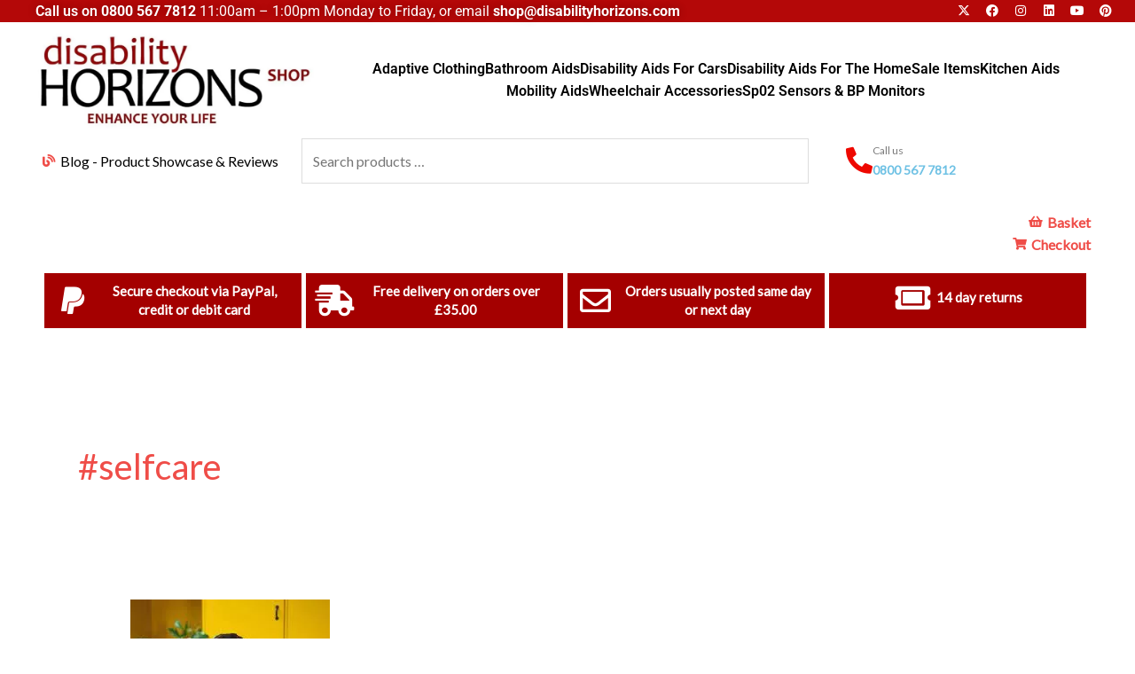

--- FILE ---
content_type: text/css
request_url: https://shop.disabilityhorizons.com/wp-content/uploads/elementor/css/post-6297.css?ver=1763429511
body_size: 1455
content:
.elementor-6297 .elementor-element.elementor-element-d48364e{--spacer-size:5px;}.elementor-6297 .elementor-element.elementor-element-d64d7c5:not(.elementor-motion-effects-element-type-background) > .elementor-widget-wrap, .elementor-6297 .elementor-element.elementor-element-d64d7c5 > .elementor-widget-wrap > .elementor-motion-effects-container > .elementor-motion-effects-layer{background-color:#A40000;}.elementor-6297 .elementor-element.elementor-element-d64d7c5 > .elementor-element-populated, .elementor-6297 .elementor-element.elementor-element-d64d7c5 > .elementor-element-populated > .elementor-background-overlay, .elementor-6297 .elementor-element.elementor-element-d64d7c5 > .elementor-background-slideshow{border-radius:0px 0px 0px 0px;}.elementor-6297 .elementor-element.elementor-element-d64d7c5 > .elementor-element-populated{transition:background 0.3s, border 0.3s, border-radius 0.3s, box-shadow 0.3s;margin:0px 5px 0px 0px;--e-column-margin-right:5px;--e-column-margin-left:0px;}.elementor-6297 .elementor-element.elementor-element-d64d7c5 > .elementor-element-populated > .elementor-background-overlay{transition:background 0.3s, border-radius 0.3s, opacity 0.3s;}.elementor-6297 .elementor-element.elementor-element-851ccfb{border-style:solid;border-width:1px 0px 0px 0px;border-color:#EBEBEB;padding:80px 30px 0px 30px;}.elementor-6297 .elementor-element.elementor-element-cf19a39 > .elementor-widget-wrap > .elementor-widget:not(.elementor-widget__width-auto):not(.elementor-widget__width-initial):not(:last-child):not(.elementor-absolute){margin-bottom:0px;}.elementor-6297 .elementor-element.elementor-element-cf19a39 > .elementor-element-populated{margin:0px 15px 0px 0px;--e-column-margin-right:15px;--e-column-margin-left:0px;}.elementor-6297 .elementor-element.elementor-element-19df7f1 > .elementor-widget-container{margin:0px 0px 7px 0px;}.elementor-6297 .elementor-element.elementor-element-19df7f1 .elementor-heading-title{font-size:12px;font-weight:bold;text-transform:uppercase;line-height:26px;letter-spacing:2px;color:#000000;}.elementor-6297 .elementor-element.elementor-element-3389fe8 > .elementor-widget-container{margin:0px 0px 0px 0px;padding:0px 0px 0px 0px;}.elementor-6297 .elementor-element.elementor-element-3389fe8 .elementor-icon-list-items:not(.elementor-inline-items) .elementor-icon-list-item:not(:last-child){padding-block-end:calc(5px/2);}.elementor-6297 .elementor-element.elementor-element-3389fe8 .elementor-icon-list-items:not(.elementor-inline-items) .elementor-icon-list-item:not(:first-child){margin-block-start:calc(5px/2);}.elementor-6297 .elementor-element.elementor-element-3389fe8 .elementor-icon-list-items.elementor-inline-items .elementor-icon-list-item{margin-inline:calc(5px/2);}.elementor-6297 .elementor-element.elementor-element-3389fe8 .elementor-icon-list-items.elementor-inline-items{margin-inline:calc(-5px/2);}.elementor-6297 .elementor-element.elementor-element-3389fe8 .elementor-icon-list-items.elementor-inline-items .elementor-icon-list-item:after{inset-inline-end:calc(-5px/2);}.elementor-6297 .elementor-element.elementor-element-3389fe8 .elementor-icon-list-icon i{transition:color 0.3s;}.elementor-6297 .elementor-element.elementor-element-3389fe8 .elementor-icon-list-icon svg{transition:fill 0.3s;}.elementor-6297 .elementor-element.elementor-element-3389fe8{--e-icon-list-icon-size:14px;--icon-vertical-offset:0px;}.elementor-6297 .elementor-element.elementor-element-3389fe8 .elementor-icon-list-item > .elementor-icon-list-text, .elementor-6297 .elementor-element.elementor-element-3389fe8 .elementor-icon-list-item > a{font-size:14px;line-height:31px;letter-spacing:0px;}.elementor-6297 .elementor-element.elementor-element-3389fe8 .elementor-icon-list-text{color:var( --e-global-color-text );transition:color 0.3s;}.elementor-6297 .elementor-element.elementor-element-3389fe8 .elementor-icon-list-item:hover .elementor-icon-list-text{color:var( --e-global-color-primary );}.elementor-6297 .elementor-element.elementor-element-a3e311d > .elementor-widget-wrap > .elementor-widget:not(.elementor-widget__width-auto):not(.elementor-widget__width-initial):not(:last-child):not(.elementor-absolute){margin-bottom:0px;}.elementor-6297 .elementor-element.elementor-element-a3e311d > .elementor-element-populated{margin:0px 15px 0px 15px;--e-column-margin-right:15px;--e-column-margin-left:15px;}.elementor-6297 .elementor-element.elementor-element-f5701bc > .elementor-widget-container{margin:0px 0px 7px 0px;}.elementor-6297 .elementor-element.elementor-element-f5701bc .elementor-heading-title{font-size:12px;font-weight:bold;text-transform:uppercase;line-height:26px;letter-spacing:2px;color:#000000;}.elementor-6297 .elementor-element.elementor-element-14b465c > .elementor-widget-container{margin:0px 0px 0px 0px;padding:0px 0px 0px 0px;}.elementor-6297 .elementor-element.elementor-element-14b465c .elementor-icon-list-items:not(.elementor-inline-items) .elementor-icon-list-item:not(:last-child){padding-block-end:calc(5px/2);}.elementor-6297 .elementor-element.elementor-element-14b465c .elementor-icon-list-items:not(.elementor-inline-items) .elementor-icon-list-item:not(:first-child){margin-block-start:calc(5px/2);}.elementor-6297 .elementor-element.elementor-element-14b465c .elementor-icon-list-items.elementor-inline-items .elementor-icon-list-item{margin-inline:calc(5px/2);}.elementor-6297 .elementor-element.elementor-element-14b465c .elementor-icon-list-items.elementor-inline-items{margin-inline:calc(-5px/2);}.elementor-6297 .elementor-element.elementor-element-14b465c .elementor-icon-list-items.elementor-inline-items .elementor-icon-list-item:after{inset-inline-end:calc(-5px/2);}.elementor-6297 .elementor-element.elementor-element-14b465c .elementor-icon-list-icon i{transition:color 0.3s;}.elementor-6297 .elementor-element.elementor-element-14b465c .elementor-icon-list-icon svg{transition:fill 0.3s;}.elementor-6297 .elementor-element.elementor-element-14b465c{--e-icon-list-icon-size:14px;--icon-vertical-offset:0px;}.elementor-6297 .elementor-element.elementor-element-14b465c .elementor-icon-list-item > .elementor-icon-list-text, .elementor-6297 .elementor-element.elementor-element-14b465c .elementor-icon-list-item > a{font-size:14px;line-height:31px;letter-spacing:0px;}.elementor-6297 .elementor-element.elementor-element-14b465c .elementor-icon-list-text{color:var( --e-global-color-text );transition:color 0.3s;}.elementor-6297 .elementor-element.elementor-element-14b465c .elementor-icon-list-item:hover .elementor-icon-list-text{color:var( --e-global-color-primary );}.elementor-6297 .elementor-element.elementor-element-abc7978 > .elementor-widget-wrap > .elementor-widget:not(.elementor-widget__width-auto):not(.elementor-widget__width-initial):not(:last-child):not(.elementor-absolute){margin-bottom:0px;}.elementor-6297 .elementor-element.elementor-element-abc7978 > .elementor-element-populated{margin:0px 15px 0px 15px;--e-column-margin-right:15px;--e-column-margin-left:15px;}.elementor-6297 .elementor-element.elementor-element-9957d43 > .elementor-widget-container{margin:0px 0px 7px 0px;}.elementor-6297 .elementor-element.elementor-element-9957d43 .elementor-heading-title{font-size:12px;font-weight:bold;text-transform:uppercase;line-height:26px;letter-spacing:2px;color:#000000;}.elementor-6297 .elementor-element.elementor-element-4f82e95 > .elementor-widget-container{margin:0px 0px 0px 0px;padding:0px 0px 0px 0px;}.elementor-6297 .elementor-element.elementor-element-4f82e95 .elementor-icon-list-items:not(.elementor-inline-items) .elementor-icon-list-item:not(:last-child){padding-block-end:calc(5px/2);}.elementor-6297 .elementor-element.elementor-element-4f82e95 .elementor-icon-list-items:not(.elementor-inline-items) .elementor-icon-list-item:not(:first-child){margin-block-start:calc(5px/2);}.elementor-6297 .elementor-element.elementor-element-4f82e95 .elementor-icon-list-items.elementor-inline-items .elementor-icon-list-item{margin-inline:calc(5px/2);}.elementor-6297 .elementor-element.elementor-element-4f82e95 .elementor-icon-list-items.elementor-inline-items{margin-inline:calc(-5px/2);}.elementor-6297 .elementor-element.elementor-element-4f82e95 .elementor-icon-list-items.elementor-inline-items .elementor-icon-list-item:after{inset-inline-end:calc(-5px/2);}.elementor-6297 .elementor-element.elementor-element-4f82e95 .elementor-icon-list-icon i{transition:color 0.3s;}.elementor-6297 .elementor-element.elementor-element-4f82e95 .elementor-icon-list-icon svg{transition:fill 0.3s;}.elementor-6297 .elementor-element.elementor-element-4f82e95{--e-icon-list-icon-size:14px;--icon-vertical-offset:0px;}.elementor-6297 .elementor-element.elementor-element-4f82e95 .elementor-icon-list-item > .elementor-icon-list-text, .elementor-6297 .elementor-element.elementor-element-4f82e95 .elementor-icon-list-item > a{font-size:14px;line-height:31px;letter-spacing:0px;}.elementor-6297 .elementor-element.elementor-element-4f82e95 .elementor-icon-list-text{color:var( --e-global-color-text );transition:color 0.3s;}.elementor-6297 .elementor-element.elementor-element-4f82e95 .elementor-icon-list-item:hover .elementor-icon-list-text{color:var( --e-global-color-primary );}.elementor-6297 .elementor-element.elementor-element-d8434c7 > .elementor-widget-wrap > .elementor-widget:not(.elementor-widget__width-auto):not(.elementor-widget__width-initial):not(:last-child):not(.elementor-absolute){margin-bottom:0px;}.elementor-6297 .elementor-element.elementor-element-d8434c7 > .elementor-element-populated{margin:-5px 0px 0px 0px;--e-column-margin-right:0px;--e-column-margin-left:0px;padding:0% 0% 0% 13%;}.elementor-6297 .elementor-element.elementor-element-3b0aa84 > .elementor-widget-container{margin:0px 0px 30px 0px;padding:0px 50px 0px 0px;}.elementor-6297 .elementor-element.elementor-element-3b0aa84{text-align:left;font-size:14px;line-height:25px;letter-spacing:0px;color:#2F353D;}.elementor-6297 .elementor-element.elementor-element-a8fa6de > .elementor-widget-container{margin:0px 0px 30px 0px;}.elementor-6297 .elementor-element.elementor-element-a8fa6de{text-align:left;font-size:14px;line-height:25px;letter-spacing:0px;color:var( --e-global-color-text );}.elementor-6297 .elementor-element.elementor-element-d330ba3{padding:50px 30px 45px 30px;}.elementor-bc-flex-widget .elementor-6297 .elementor-element.elementor-element-0e95757.elementor-column .elementor-widget-wrap{align-items:center;}.elementor-6297 .elementor-element.elementor-element-0e95757.elementor-column.elementor-element[data-element_type="column"] > .elementor-widget-wrap.elementor-element-populated{align-content:center;align-items:center;}.elementor-6297 .elementor-element.elementor-element-0e95757 > .elementor-widget-wrap > .elementor-widget:not(.elementor-widget__width-auto):not(.elementor-widget__width-initial):not(:last-child):not(.elementor-absolute){margin-bottom:0px;}.elementor-6297 .elementor-element.elementor-element-0e95757 > .elementor-element-populated{margin:0px 15px 0px 0px;--e-column-margin-right:15px;--e-column-margin-left:0px;padding:0px 0px 0px 0px;}.elementor-bc-flex-widget .elementor-6297 .elementor-element.elementor-element-5ebb370.elementor-column .elementor-widget-wrap{align-items:center;}.elementor-6297 .elementor-element.elementor-element-5ebb370.elementor-column.elementor-element[data-element_type="column"] > .elementor-widget-wrap.elementor-element-populated{align-content:center;align-items:center;}.elementor-6297 .elementor-element.elementor-element-5ebb370 > .elementor-widget-wrap > .elementor-widget:not(.elementor-widget__width-auto):not(.elementor-widget__width-initial):not(:last-child):not(.elementor-absolute){margin-bottom:0px;}.elementor-6297 .elementor-element.elementor-element-5ebb370 > .elementor-element-populated{margin:0px 0px 0px 15px;--e-column-margin-right:0px;--e-column-margin-left:15px;padding:0px 0px 0px 0px;}@media(max-width:1024px){.elementor-6297 .elementor-element.elementor-element-cf19a39 > .elementor-element-populated{margin:0px 20px 0px 0px;--e-column-margin-right:20px;--e-column-margin-left:0px;}.elementor-6297 .elementor-element.elementor-element-19df7f1{text-align:left;}.elementor-6297 .elementor-element.elementor-element-3389fe8 .elementor-icon-list-items:not(.elementor-inline-items) .elementor-icon-list-item:not(:last-child){padding-block-end:calc(0px/2);}.elementor-6297 .elementor-element.elementor-element-3389fe8 .elementor-icon-list-items:not(.elementor-inline-items) .elementor-icon-list-item:not(:first-child){margin-block-start:calc(0px/2);}.elementor-6297 .elementor-element.elementor-element-3389fe8 .elementor-icon-list-items.elementor-inline-items .elementor-icon-list-item{margin-inline:calc(0px/2);}.elementor-6297 .elementor-element.elementor-element-3389fe8 .elementor-icon-list-items.elementor-inline-items{margin-inline:calc(-0px/2);}.elementor-6297 .elementor-element.elementor-element-3389fe8 .elementor-icon-list-items.elementor-inline-items .elementor-icon-list-item:after{inset-inline-end:calc(-0px/2);}.elementor-6297 .elementor-element.elementor-element-a3e311d > .elementor-element-populated{margin:0px 10px 0px 10px;--e-column-margin-right:10px;--e-column-margin-left:10px;}.elementor-6297 .elementor-element.elementor-element-f5701bc{text-align:left;}.elementor-6297 .elementor-element.elementor-element-14b465c .elementor-icon-list-items:not(.elementor-inline-items) .elementor-icon-list-item:not(:last-child){padding-block-end:calc(0px/2);}.elementor-6297 .elementor-element.elementor-element-14b465c .elementor-icon-list-items:not(.elementor-inline-items) .elementor-icon-list-item:not(:first-child){margin-block-start:calc(0px/2);}.elementor-6297 .elementor-element.elementor-element-14b465c .elementor-icon-list-items.elementor-inline-items .elementor-icon-list-item{margin-inline:calc(0px/2);}.elementor-6297 .elementor-element.elementor-element-14b465c .elementor-icon-list-items.elementor-inline-items{margin-inline:calc(-0px/2);}.elementor-6297 .elementor-element.elementor-element-14b465c .elementor-icon-list-items.elementor-inline-items .elementor-icon-list-item:after{inset-inline-end:calc(-0px/2);}.elementor-6297 .elementor-element.elementor-element-abc7978 > .elementor-element-populated{margin:0px 0px 0px 20px;--e-column-margin-right:0px;--e-column-margin-left:20px;}.elementor-6297 .elementor-element.elementor-element-9957d43{text-align:left;}.elementor-6297 .elementor-element.elementor-element-4f82e95 .elementor-icon-list-items:not(.elementor-inline-items) .elementor-icon-list-item:not(:last-child){padding-block-end:calc(0px/2);}.elementor-6297 .elementor-element.elementor-element-4f82e95 .elementor-icon-list-items:not(.elementor-inline-items) .elementor-icon-list-item:not(:first-child){margin-block-start:calc(0px/2);}.elementor-6297 .elementor-element.elementor-element-4f82e95 .elementor-icon-list-items.elementor-inline-items .elementor-icon-list-item{margin-inline:calc(0px/2);}.elementor-6297 .elementor-element.elementor-element-4f82e95 .elementor-icon-list-items.elementor-inline-items{margin-inline:calc(-0px/2);}.elementor-6297 .elementor-element.elementor-element-4f82e95 .elementor-icon-list-items.elementor-inline-items .elementor-icon-list-item:after{inset-inline-end:calc(-0px/2);}.elementor-6297 .elementor-element.elementor-element-d8434c7 > .elementor-element-populated{margin:40px 0px 0px 15px;--e-column-margin-right:0px;--e-column-margin-left:15px;padding:0px 0px 0px 0px;}.elementor-6297 .elementor-element.elementor-element-3b0aa84 > .elementor-widget-container{margin:0px 0px 20px 0px;}.elementor-6297 .elementor-element.elementor-element-3b0aa84{text-align:left;}.elementor-6297 .elementor-element.elementor-element-a8fa6de > .elementor-widget-container{margin:0px 0px 15px 0px;}.elementor-6297 .elementor-element.elementor-element-a8fa6de{text-align:left;}.elementor-6297 .elementor-element.elementor-element-d330ba3{padding:40px 30px 50px 30px;}}@media(max-width:767px){.elementor-6297 .elementor-element.elementor-element-851ccfb{padding:60px 15px 0px 15px;}.elementor-6297 .elementor-element.elementor-element-cf19a39 > .elementor-element-populated{margin:0px 0px 30px 0px;--e-column-margin-right:0px;--e-column-margin-left:0px;}.elementor-6297 .elementor-element.elementor-element-19df7f1 > .elementor-widget-container{margin:0px 0px 5px 0px;}.elementor-6297 .elementor-element.elementor-element-19df7f1{text-align:center;}.elementor-6297 .elementor-element.elementor-element-3389fe8 .elementor-icon-list-items:not(.elementor-inline-items) .elementor-icon-list-item:not(:last-child){padding-block-end:calc(-5px/2);}.elementor-6297 .elementor-element.elementor-element-3389fe8 .elementor-icon-list-items:not(.elementor-inline-items) .elementor-icon-list-item:not(:first-child){margin-block-start:calc(-5px/2);}.elementor-6297 .elementor-element.elementor-element-3389fe8 .elementor-icon-list-items.elementor-inline-items .elementor-icon-list-item{margin-inline:calc(-5px/2);}.elementor-6297 .elementor-element.elementor-element-3389fe8 .elementor-icon-list-items.elementor-inline-items{margin-inline:calc(--5px/2);}.elementor-6297 .elementor-element.elementor-element-3389fe8 .elementor-icon-list-items.elementor-inline-items .elementor-icon-list-item:after{inset-inline-end:calc(--5px/2);}.elementor-6297 .elementor-element.elementor-element-3389fe8{--e-icon-list-icon-align:left;--e-icon-list-icon-margin:0 calc(var(--e-icon-list-icon-size, 1em) * 0.25) 0 0;}.elementor-6297 .elementor-element.elementor-element-a3e311d > .elementor-element-populated{margin:0px 0px 30px 0px;--e-column-margin-right:0px;--e-column-margin-left:0px;}.elementor-6297 .elementor-element.elementor-element-f5701bc > .elementor-widget-container{margin:0px 0px 5px 0px;}.elementor-6297 .elementor-element.elementor-element-f5701bc{text-align:center;}.elementor-6297 .elementor-element.elementor-element-14b465c .elementor-icon-list-items:not(.elementor-inline-items) .elementor-icon-list-item:not(:last-child){padding-block-end:calc(-5px/2);}.elementor-6297 .elementor-element.elementor-element-14b465c .elementor-icon-list-items:not(.elementor-inline-items) .elementor-icon-list-item:not(:first-child){margin-block-start:calc(-5px/2);}.elementor-6297 .elementor-element.elementor-element-14b465c .elementor-icon-list-items.elementor-inline-items .elementor-icon-list-item{margin-inline:calc(-5px/2);}.elementor-6297 .elementor-element.elementor-element-14b465c .elementor-icon-list-items.elementor-inline-items{margin-inline:calc(--5px/2);}.elementor-6297 .elementor-element.elementor-element-14b465c .elementor-icon-list-items.elementor-inline-items .elementor-icon-list-item:after{inset-inline-end:calc(--5px/2);}.elementor-6297 .elementor-element.elementor-element-14b465c{--e-icon-list-icon-align:left;--e-icon-list-icon-margin:0 calc(var(--e-icon-list-icon-size, 1em) * 0.25) 0 0;}.elementor-6297 .elementor-element.elementor-element-abc7978 > .elementor-element-populated{margin:0px 0px 30px 0px;--e-column-margin-right:0px;--e-column-margin-left:0px;}.elementor-6297 .elementor-element.elementor-element-9957d43 > .elementor-widget-container{margin:0px 0px 5px 0px;}.elementor-6297 .elementor-element.elementor-element-9957d43{text-align:center;}.elementor-6297 .elementor-element.elementor-element-4f82e95 .elementor-icon-list-items:not(.elementor-inline-items) .elementor-icon-list-item:not(:last-child){padding-block-end:calc(-5px/2);}.elementor-6297 .elementor-element.elementor-element-4f82e95 .elementor-icon-list-items:not(.elementor-inline-items) .elementor-icon-list-item:not(:first-child){margin-block-start:calc(-5px/2);}.elementor-6297 .elementor-element.elementor-element-4f82e95 .elementor-icon-list-items.elementor-inline-items .elementor-icon-list-item{margin-inline:calc(-5px/2);}.elementor-6297 .elementor-element.elementor-element-4f82e95 .elementor-icon-list-items.elementor-inline-items{margin-inline:calc(--5px/2);}.elementor-6297 .elementor-element.elementor-element-4f82e95 .elementor-icon-list-items.elementor-inline-items .elementor-icon-list-item:after{inset-inline-end:calc(--5px/2);}.elementor-6297 .elementor-element.elementor-element-4f82e95{--e-icon-list-icon-align:left;--e-icon-list-icon-margin:0 calc(var(--e-icon-list-icon-size, 1em) * 0.25) 0 0;}.elementor-6297 .elementor-element.elementor-element-d8434c7 > .elementor-element-populated{margin:0px 0px 0px 0px;--e-column-margin-right:0px;--e-column-margin-left:0px;}.elementor-6297 .elementor-element.elementor-element-3b0aa84 > .elementor-widget-container{margin:0px 0px 20px 0px;padding:0px 3px 0px 3px;}.elementor-6297 .elementor-element.elementor-element-3b0aa84{text-align:center;line-height:25px;}.elementor-6297 .elementor-element.elementor-element-a8fa6de > .elementor-widget-container{padding:0px 3px 0px 3px;}.elementor-6297 .elementor-element.elementor-element-a8fa6de{text-align:center;line-height:25px;}.elementor-6297 .elementor-element.elementor-element-d330ba3{margin-top:0px;margin-bottom:0px;padding:30px 15px 50px 15px;}.elementor-6297 .elementor-element.elementor-element-0e95757 > .elementor-element-populated{margin:0px 0px 0px 0px;--e-column-margin-right:0px;--e-column-margin-left:0px;}.elementor-6297 .elementor-element.elementor-element-88ced5b > .elementor-widget-container{margin:0px 0px 15px 0px;padding:0px 0px 0px 0px;}.elementor-6297 .elementor-element.elementor-element-88ced5b{text-align:center;}}@media(max-width:1024px) and (min-width:768px){.elementor-6297 .elementor-element.elementor-element-cf19a39{width:33.3%;}.elementor-6297 .elementor-element.elementor-element-a3e311d{width:33.3%;}.elementor-6297 .elementor-element.elementor-element-abc7978{width:33.3%;}.elementor-6297 .elementor-element.elementor-element-d8434c7{width:55%;}}